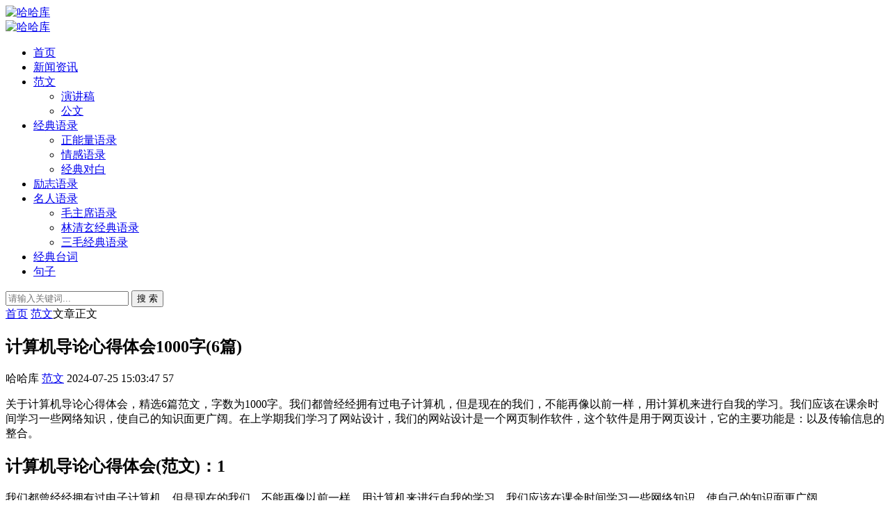

--- FILE ---
content_type: text/html; charset=utf-8
request_url: http://hahaku.com/160183.html
body_size: 14670
content:


<!DOCTYPE html>
<html lang="zh-Hans">
<head>
<meta charset="UTF-8">
<meta name="viewport" content="width=device-width, initial-scale=1.0, minimum-scale=1.0, maximum-scale=1.0, user-scalable=no">
<meta name="renderer" content="webkit">
<meta name="force-rendering" content="webkit">
<meta http-equiv="X-UA-Compatible" content="IE=edge,Chrome=1">
<meta name="applicable-device" content="pc,mobile"> 
<title>计算机导论心得体会1000字(6篇) - 哈哈库</title>
<meta name="keywords" content="" />
<meta name="description" content="关于计算机导论心得体会，精选6篇范文，字数为1000字。我们都曾经经拥有过电子计算机，但是现在的我们，不能再像以前一样，用计算机来进行自我的学习。我们应该在课余时间学习一些网络知识，使自己的知识面更广阔。在上学期我们学习了网站设计，我们的网站设计是一个网页制作软件，这个软件是用..." />
<link rel="shortcut icon" href="http://hahaku.com/zb_users/theme/suiranx_air/image/favicon.ico">
<link rel="stylesheet" href="http://hahaku.com/zb_users/theme/suiranx_air/style/font/iconfont.css?v=9.1">
<link rel="stylesheet" href="http://hahaku.com/zb_users/theme/suiranx_air/style/dark-mode/dark-mode.css?v=9.1">
<link rel="stylesheet" href="http://hahaku.com/zb_users/theme/suiranx_air/style/style.css?v=9.1">
<link rel="stylesheet" href="http://hahaku.com/zb_users/theme/suiranx_air/share/css/share.min.css">
<link rel="canonical" href="http://hahaku.com/160183.html">
<script src="http://hahaku.com/zb_system/script/jquery-latest.min.js"></script>
<script src="http://hahaku.com/zb_system/script/zblogphp.js"></script>
<script src="http://hahaku.com/zb_system/script/c_html_js_add.php"></script>
<script src="http://hahaku.com/zb_users/theme/suiranx_air/script/common.js?v=9.1"></script>
<script src="http://hahaku.com/zb_users/theme/suiranx_air/share/js/jquery.share.min.js"></script><style></style>
</head>
<body >
<header class="header sb">
    <div class="h-wrap container clearfix">
    	<div class="logo-area fl">
    		<a href="http://hahaku.com/" title="哈哈库">
    			<img class="img " src="http://hahaku.com/zb_users/theme/suiranx_air/image/logo.png" alt="哈哈库" title="哈哈库"/>
    		</a>
    	</div>  
    	<div class="dark-logo-area fl">
    		<a href="http://hahaku.com/" title="哈哈库">
    			<img class="img" src="http://hahaku.com/zb_users/theme/suiranx_air/image/dark-logo.png" alt="哈哈库" title="哈哈库"/>   			
    		</a>    		
    	</div>      	
    	<div class="m-nav-btn"><i class="iconfont-air icon-category"></i></div>
    	<nav class="responsive-nav animated-fast">
            <div class="pc-nav m-nav fl" data-type="article"  data-infoid="18">
                <ul class="nav-ul">
                    <li id="nvabar-item-index"><a href="http://hahaku.com/">首页</a></li>
                    <li id="navbar-category-20" class="li li-cate-20"><a href="http://hahaku.com/news.html">新闻资讯</a></li><li id="navbar-category-18" class="li li-cate-18"><a href="http://hahaku.com/fanwen.html">范文</a><span class="toggle-btn"><i class="iconfont-air icon-down"></i></span><ul class="dropdown-nav nav-sb br sub-nav animated-fast fadeInUpMenu clearfix"><li id="navbar-category-17" class="li-subcate-17"><a href="http://hahaku.com/yanjianggao.html">演讲稿</a></li><li id="navbar-category-19" class="li-subcate-19"><a href="http://hahaku.com/gongwen.html">公文</a></li></ul></li><li id="navbar-category-2" class="li li-cate-2"><a href="http://hahaku.com/jingdianyulu.html">经典语录</a><span class="toggle-btn"><i class="iconfont-air icon-down"></i></span><ul class="dropdown-nav nav-sb br sub-nav animated-fast fadeInUpMenu clearfix"><li id="navbar-category-6" class="li-subcate-6"><a href="http://hahaku.com/zhengnengliang.html">正能量语录</a></li><li id="navbar-category-7" class="li-subcate-7"><a href="http://hahaku.com/qingganyulu.html">情感语录</a></li><li id="navbar-category-1" class="li-subcate-1"><a href="http://hahaku.com/jingdianduibai.html">经典对白</a></li></ul></li><li id="navbar-category-5" class="li li-cate-5"><a href="http://hahaku.com/lizhiyulu.html">励志语录</a></li><li id="navbar-category-3" class="li li-cate-3"><a href="http://hahaku.com/mingrenyulu.html">名人语录</a><span class="toggle-btn"><i class="iconfont-air icon-down"></i></span><ul class="dropdown-nav nav-sb br sub-nav animated-fast fadeInUpMenu clearfix"><li id="navbar-category-8" class="li-subcate-8"><a href="http://hahaku.com/maozhuxi.html">毛主席语录</a></li><li id="navbar-category-9" class="li-subcate-9"><a href="http://hahaku.com/linqingxuan.html">林清玄经典语录</a></li><li id="navbar-category-10" class="li-subcate-10"><a href="http://hahaku.com/sanmao.html">三毛经典语录</a></li></ul></li><li id="navbar-category-4" class="li li-cate-4"><a href="http://hahaku.com/taici.html">经典台词</a></li><li id="navbar-category-16" class="li li-cate-16"><a href="http://hahaku.com/juzi.html">句子</a></li>                </ul>
            </div> 
        </nav>       
                        <span id="search-button" class="search-button fr"><i class="iconfont-air icon-search"></i></span>
        <div id="search-area" class="container hidden br sb animated-fast fadeInUpMenu">
        	<form class="searchform clearfix" name="search" method="post" action="http://hahaku.com/zb_system/cmd.php?act=search">
            	<input class="s-input br fl" type="text" name="q" placeholder="请输入关键词..."> 
            	<button class="s-button fr br transition brightness" type="submit" id="searchsubmit">搜 索</button>
        	</form>
        </div>  
         
    </div>
</header>

<nav class="breadcrumb container">
<!--广告联盟js代码-->
<!-- 广告位AD7  -->
        
    <a title="首页" href="http://hahaku.com/">首页</a>
        <i class="iconfont-air icon-right"></i><a href="http://hahaku.com/fanwen.html" target="_blank">范文</a><i class="iconfont-air icon-right"></i>文章正文                </nav>

<div id="content" class="content container clearfix">
	<div id="mainbox" class="article-box fl mb">
		        
<article class="art-main sb br mb">
	<div class="art-head mb">
		<h1 class="art-title">计算机导论心得体会1000字(6篇)</h1>
		<div class="head-info">
		    <span class="author"><i class="iconfont-air icon-user"></i>哈哈库</span>
		    <a href="http://hahaku.com/fanwen.html" class="category"><i class="iconfont-air icon-category"></i>范文</a>
		    			    <time class="time" title="2024-07-25 15:03:47">
			    <i class="iconfont-air icon-time"></i>2024-07-25 15:03:47</time>
						<span class="view"><i class="iconfont-air icon-view"></i>57</span>
					</div>
	</div>
    <!-- 广告位AD4  -->
                	
	<div class="art-content ">
	    
	    

<p>

</p>
<p>关于计算机导论心得体会，精选6篇范文，字数为1000字。我们都曾经经拥有过电子计算机，但是现在的我们，不能再像以前一样，用计算机来进行自我的学习。我们应该在课余时间学习一些网络知识，使自己的知识面更广阔。在上学期我们学习了网站设计，我们的网站设计是一个网页制作软件，这个软件是用于网页设计，它的主要功能是：以及传输信息的整合。</p><h2>计算机导论心得体会(范文)：1</h2><p>我们都曾经经拥有过电子计算机，但是现在的我们，不能再像以前一样，用计算机来进行自我的学习。我们应该在课余时间学习一些网络知识，使自己的知识面更广阔。</p><p>在上学期我们学习了网站设计，我们的网站设计是一个网页制作软件，这个软件是用于网页设计，它的主要功能是：以及传输信息的整合。</p><p>我们学的网站是用来整合资源的，它主要用于页面和网页的内容上。我们学习了网站设计的基本原则：</p><p>1）首先，要简洁利于网页设计，使用网页的主体通信设计。</p><p>2）使用网页的内容与功能，能用页面的主体通信设计。</p><p>3）最好能用页面的内容与功能传输设计结合。</p><p>4）网页设计要求有创意，不是做出来的，而是做出来的。</p><p>网页设计要求简短，内容要突出重点。</p><p>在学习了基本原理后我们的计算机软硬件是很容易出现问题的，因此我们学习计算机的基本原理也不是很难。</p><p>我们学习到了基本原理主要有：</p><p>5）先通过网页，接收网站的内容。</p><p>6）先从网页的内容开始，接收网站的页面的内容。</p><p>7）先从网页的性能开始，接受网站的功能。</p><p>网页的内容要有主题、主题、网页的形式、网页的版块、网站的风格以及网页页后期处理等等。</p><p>网页的版块包括：</p><p>8）首先，要简洁利落网站的功能、使用功能、用途等。</p><p>9）其次，要详细介绍网站的功能、使用功能、用途。</p><p>10）网页设计的主线及内容。</p><p>11）首先，要明确网页的主要功能、使用功能和用途。</p><p>12）其次要详细地介绍网页设计的一般原则：</p><p>13）首先，要突出网页的主题和所要表现出来的特色。</p><p>14）网站的风格和特色。</p><p>15）在网页的外部，以风格为线材料，用图片和音像处理网页。</p><p>16）表现网页的主体内容，如内容的主页、网页的风格、色彩的主页和网页的主题。</p><p>网页的主要功能是用来传输信息和传播知识的。</p><p>网页的风格一般以静态或动态为主。</p><p>在网页设计和功能上，网页设计的风格主要有：</p><p>17）首先，要突出网页的中心地位。</p><p>18）然后，要突出网页的强大特征。</p><p>19）表现网页的平面布局。</p><p>20、使用网页的主体要与视觉、听觉和光线强弱有关。</p><p>在网页设计和功能上，网页设计的特征又表现为传达信息和传播知识。</p><p>网页的强大特征之一就是使用者通过网站，在网页的文字、图片等多重复杂的文字中，把学习的信息和内容传递给受众。在视觉上，网页设计的基础是视觉的和听觉的，要求网页的外在表现形式和内容都要符合要求。如果网页设计了传统的风格，那么，视觉就不能与原来的文字一再融合，也不会产生视觉疲劳。</p><p>网站的风格是用原来的网页形式，而且这种形式要求网页的内容多样化，色彩要反映地方和时代的变化，所以我们的网页设计要从整体的方面出发，从大的方面出发。网页的强大特征之一就是能体现网页的传达信息和传递知识。</p><p>网页的色彩要求就是能体现网页的传播要素和内容。如果一个网页只是简单的介绍信息和内容，没有深度和广度的介绍，没有准确的介绍网页布置。因此我们要根据网页设计的要素和要求，来进行层层把握。</p><p>在网页设计的过程中还要学会处理人与人之间的关系，与人沟通的技巧等等。在网页设计的过程中，你是不是可以运用一下几种语言来表达自己的想法呢？在这里，我建议大家在运用你的语言表述自己的想法时，可适当运用一些图片来辅助设计。例如：在你看到需要用颜色来修饰的网页时，请你可以用粉色来替换颜色。这样即可以加强网页美感，又能烘托出网页设计的色彩。例如：在你看到需要用彩色来替换颜色的话，请你可以用一种颜色来替换你的网页。</p><p>网页设计的过程是一个漫长而复杂的过程。在你用一种颜色来修饰网页时，一定要注意它的实际操作性和可行性。</p><p>网页设计的过程是一个漫长而艰辛的过程。你要有耐心，要有信心。在这个过程当中你要学会如何在不经意间反复地修饰自己的网页，并且要有敏锐的观</p><p> </p><h2>计算机导论心得体会(范文)：2</h2><h2>计算机导论心得体会(范文)：3</h2><p>本次我参加了学校组织的计算机培训学习，虽然培训时间不长，但是培训学习的收获却很大。在这次培训中，我学到了很多以前未曾接触过的知识。使自己在思想与职业道德等方面都有了更深的认识和体会，这些都促使我更加深入地学习理论知识，在学习的过程中将所学理论运用到实践中去，不断提高自身的综合能力。同时也为自己今后的教师之路打下了坚实的基础。现将自己本次的学习心得体会总结如下。</p><p>一、加强自身建设，提高师德修养</p><p>通过学习，我认为作为一名教师应把“师德”放在一个极其重要的位置上，因为这是教师的立身之本。“学高为师，身正为范”，这个道理古今皆然。从踏上讲台的第一天，我就时刻严格要求自己，力争做一个有崇高师德的人。我始终坚持给学生一个好的师范，希望从我这走出去的都是合格的学生，都是一个个大写的“人”。为了给自己的学生一个好的表率，同时也是使自己陶冶情操，加强修养，课余时间我阅读了大量的书籍，不断提高自己水平。今后我将继续加强师德方面的修养，力争在这一方面有更大的提高。</p><p>二、认真备课，不但备学生而且备教材备教法</p><p>根据教材内容及学生的实际，设计课的类型，拟定采用的教学方法，并对教学过程的程序及时间安排都做了详细的安排，认真写好教案。每一课都做到“有备而来”，每堂课都在课前做好充分的准备，并制作各种利于吸引学生注意力的有趣教具，课后及时对该课作出总结，写好教学后记。</p><p>三、增强上课技能，提高教学质量，使讲解清晰化，条理化，准确化，情感化，生动化，做到线索清晰，层次分明，言简意赅，深入浅出。</p><p>在课堂上特别注意调动学生的积极性，加强师生交流，充分体现学生的主作用，让学生学得容易，学得轻松，学得愉快;注意精讲精练，在课堂上老师讲得尽量少，学生动口动手动脑尽量多;同时在每一堂课上都充分考虑每一个层次的学生学习需求和学习能力，让各个层次的学生都得到提高。现在学生普遍反映喜欢上课数学课。</p><p>四、虚心请教其他老师。</p><p>在教学上，有疑必问。在各个章节的学习上都积极征求其他老师的意见，学习他们的方法，同时，多听老师的课，做到边听边讲，学习别人的优点，克服自己的不足，并常常邀请其他老师来听课，征求他们的意见，改进工作。</p><p>五、认真批改辅导学生作业</p><p>布置作业做到精读精练。有针对性，有层次性。为了做到这点，我常常到各大书店去搜集资料，对各种辅助资料进行筛选，力求每一次练习都起到最大的效果。同时对学生的作业批改及时、认真，分析并记录学生的作业情况，将他们在作业过程出现的问题作出分类总结，进行透切的评讲，并针对有关情况及时改进教学方法，做到有的放矢。</p><p>在课后，为不同层次的学生进行相应的辅导，以满足不同层次的学生的需求，避免了一刀切的弊端，同时加大了后进生的辅导力度。对后进生的辅导，并不限于学习知识性的辅导，更重要的是学思想的辅导，要提高后进生的成绩，首先要解决他们心结，让他们意识到学习的重要性和必要性，使之对学习萌发兴趣。要通过各种途径激发他们的求知欲和上进心，让他们意识到学习并不是一项任务，也不是一件痛苦的事情。而是充满乐趣的。从而自觉的.把身心投放到学习中去。这样，后进生的转化，就由原来的简单粗暴、强制学习转化到自觉的求知上来。使学习成为他们自我意识力度一部分。在此基础上，再教给他们学习的方法，提高他们的技能。并认真细致地做好查漏补缺工作。后进生通常存在很多知识断层，这些都是后进生转化过程中的拌脚石，在做好后进生的转化工作时，要特别注意给他们补课，把他们以前学习的知识断层补充完整，这样，他们就会学得轻松，进步也快，兴趣和求知欲也会随之增加。</p><p>总之，教育工作，是一份常做常新、永无止境的工作。一份春华，一份秋实，在教书育人的道路上我付出的是辛勤的</p><p> </p><h2>计算机导论心得体会(范文)：4</h2><p>我们都有一颗感恩的心，有人因为感恩便有所感动，有人因为感恩便有所收获，而我更应感谢的是我的父母，更是我的师长，是他们教育我成长的历程中付出的艰辛。我要感谢父母给予我生命。感谢师长教给我知识。感谢同学帮助我。也要感谢父母给予我生命。感谢师长教导我做事情。更要感谢同学给予我的帮助。是他们给了我生命，他们教会我如何生活。他们教会我如何感恩。</p><p>在我的生命里，有很多东西要感谢。那就是感激、恩的心。</p><p>感谢父母给予我生命的父母。有了他们的养育和无微不至的照顾，才有那么多的人生的智慧和才华。有了那么多富有、美好和不断的成长。他们给予了我生理上、精神上最宝贵的财富—生命，它不仅给予了我们精神上的食粮，也给予了我们心灵上的财富，是父母给予了我们生命和精神上的慰藉。他们一次次的给我生活上的鼓励，一次次的给我前行的动力，使我坚强的不再孤单。他们的爱是世界上最伟大的爱，最纯真的爱，他们不求回报。</p><p>我们的父母为我们付出的，不再是金钱和地位，不再是权力和地位，不再有人对我们的恩情，不再一味索取，而是一味的索取。在我们心中，最大的爱是人。父母的付出总是那么单纯而伟大。我们的生活中总是有那么一些爱与恩，是父母的爱给了我们一切。我要感谢父母给了我生命。</p><p>在我成长的历程中，父母给予了我很多。这也离不开他们的爱。有一些爱是无私的。他们把我抚养，他们给我的一切都无私地奉献给了我，我要感谢这些爱，是他们给予了我生活上的帮助，他们一点点的付出，使我成为了我的朋友。我要感谢所有的人，也是他们。是他们给了我生活上的帮助，让我成为了一个有爱心的人，也是他们。让我更有了生活的勇气，更有了未来的目标。</p><p>我要感谢父母。他们给了我生命，他们给我带来了爱。我要感谢他们的爱。他们的爱给了我的一切，是我生命。是他们给了我生命。是他们给了我生活上的关心，使我健康的成长。我要感谢他们的教育，是他们让我走入了知识的殿堂，是他们给了我生命。是他们给了我生命。是他们给了我生活上的启迪，是他们给了我生活上的力量。</p><p>感恩父母。我们要感恩教师，是他们的教诲。是他们给了我们成功的营地。是他们给了我们生命。是他们给了我们生活上的关心和帮助。是他们让我感到了生命的快乐和知识的价值。</p><p>感谢老师。我们要感谢同学、老师的帮助。是他们让我们有了成才的机会，让我们在知识的海洋中自由的遨翔，让我们学会了感恩。是他们让我们在知识的海洋中自由的遨翔……</p><p>感恩父母。我们要感恩老师，因为他们给了我们知识，让我们学会了感恩，他们给了我们一切。让我们学会了感恩。是他们让我们懂得了知识的魅力。</p><p>感恩他人。我们要感谢同学。因为他们给了我们温暖的关心，让我们知道了感恩。是他们让我们有了生活上的关心，让我们学会了知识。让我们学会了感恩。</p><p>感谢自然。因为这是大自然给了我们美丽的春天，让这一切变成了美好的天堂。我要感谢生活给了我这么美好的自然。</p><p>让我们珍惜这美好的生活，用爱来回报父母吧!</p><p> </p><h2>计算机导论心得体会(范文)：5</h2><p>随着计算机技术的发展，信息技术在工作中的广泛应用，使得计算机应用范围日益扩大。随着电脑、复习、工作以及与其他学科相联系等问题的日益显现，计算机辅助教学手段的不断丰富、使得计算机教育资源的开发不断增添，对计算机学科教学的需求越来越高。为了满足广大教学者的需求，提高教师的业务水平，提高教学质量，我园于xx年xx月xx日在全园教师中开展了计算机学科学科学术活动观摩活动，经过三天的时间观摩，使我们更深层的领会了计算机科学教育在教学实践中的重大意义，也使我们认识到了计算机教育的重要性。</p><p>1、活动前后进行了充分的准备工作</p><p>xx年xx月xx日下午，在全园教师中进行了计算机应用知识的学习，各班教师认真学习了计算机应用方法，并对计算机进行了详细的介绍，使全园教师们了解了计算机应用知识，使大家能更快更好的熟悉计算机使用，达到使用最佳效果的目的。</p><p>2、各班教师结合自己班幼儿的特点制作了丰富多彩的教学课件、图片等，使教学活动更加直观形象化，达到最佳效果。</p><p>3、各班教师认真上好每一节活动，精心组织好每节活动，使幼儿在玩中学、玩中学，达到最佳教学效果。活动后及时总结，及时反馈，以便活动后的教育。</p><p>4、教师积极认真的学习教育理论和方法，在活动后积极主动地撰写观看感悟，提高自身的理论水平。</p><p>5、每个班级设置的计算机教学软件都是由教师自制，教师根据自己班幼儿的特点，自主选择并利用班级的软件资源进行教学，达到最佳教学效果。</p><p>6、各个班设置的活动设置都是由教师自制，教师积极参与。</p><p>7、教师对活动的认识不深，认识不足，活动后不能及时反思，以至于在活动中出现了失误。</p><p>8、活动后教师对活动的反思不及时。</p><p>9、活动中教师不注重活动中的细节，不能及时发现问题。</p><p>10、活动中教师的组织能力和应变能力有待加强。</p><p>11、加强学习，不断提高自身素质。</p><p>12、认真学习《课程标准》，不断充实完善自己。</p><p>13、认真钻研教材，探讨活动设计。</p><p>14、加强互研，不断提高自己的业务能力。</p><p>15、积极投入到课程改革中，力争在今后的教学工作中再创辉煌。</p><p> </p>
    	    	<div class="topic-content">
    	            </div>		    
    	<p class="tag-wrap mt mb">
        	    	</p>
	    		<div class="art-copyright br mb">
			<div><strong class="addr">本文地址：</strong>
			<a href="http://hahaku.com/160183.html" target="_blank">http://hahaku.com/160183.html</a></div>
						<div><span class="from">文章来源：</span>
			<a href="http://hahaku.com/author-1.html" rel="nofollow" target="_blank">哈哈库</a></div>
						<div><span class="copyright">版权声明：</span>本文内容由互联网用户自发贡献，该文观点仅代表作者本人。本站仅提供信息存储空间服务，不拥有所有权，不承担相关法律责任。如发现本站有涉嫌抄袭侵权/违法违规的内容， 请发送邮件至23467321@qq.com举报，一经查实，本站将立刻删除;如已特别标注为本站原创文章的，转载时请以链接形式注明文章出处，谢谢！</div>
		</div>
		
        <div class="social-widget mt clearfix ">		
            <!--打赏[可三码切换]-->
    	     
            <!--点赞-->
                        <!--分享-->
                        <div class="share-widget fr">
                <div class="social-share" data-sites="wechat,weibo, qq, qzone"></div>
    		</div>
    		        </div>	
	</div>
</article>
<!-- 广告位AD5  -->
    			
<div class="quick-prev-next">
		<a class="prev iconfont-air icon-left" href="http://hahaku.com/160182.html" rel="nofollow" title="上一个">
	</a>
	 	<a class="next iconfont-air icon-right" href="http://hahaku.com/160184.html" rel="nofollow" title="下一个">
	</a>
	</div>
<!--相关文章-->
<div class="related-art sb br mb">
	<p class="c-title"><span class="name">相关文章</span></p>
    <ul class="ul clearfix">
    	
                <li class="related-item mt fl">
            <a href="http://hahaku.com/160289.html" title="c语言声明函数格式800字(5篇)">
                <span class="span br">
                    <img class="img br img-cover" src="http://hahaku.com/zb_users/theme/suiranx_air/image/random_img/4.jpg" alt="c语言声明函数格式800字(5篇)" title="c语言声明函数格式800字(5篇)"> 
                </span>
                <p class="titile">c语言声明函数格式800字(5篇)</p>
            </a>
        </li>
                <li class="related-item mt fl">
            <a href="http://hahaku.com/160288.html" title="高二班主任2022期末工作总结1000字(12篇)">
                <span class="span br">
                    <img class="img br img-cover" src="http://hahaku.com/zb_users/theme/suiranx_air/image/random_img/3.jpg" alt="高二班主任2022期末工作总结1000字(12篇)" title="高二班主任2022期末工作总结1000字(12篇)"> 
                </span>
                <p class="titile">高二班主任2022期末工作总结1000字(12篇)</p>
            </a>
        </li>
                <li class="related-item mt fl">
            <a href="http://hahaku.com/160287.html" title="微信错误码1000字(3篇)">
                <span class="span br">
                    <img class="img br img-cover" src="http://hahaku.com/zb_users/theme/suiranx_air/image/random_img/9.jpg" alt="微信错误码1000字(3篇)" title="微信错误码1000字(3篇)"> 
                </span>
                <p class="titile">微信错误码1000字(3篇)</p>
            </a>
        </li>
                <li class="related-item mt fl">
            <a href="http://hahaku.com/160286.html" title="综合门诊部可行性报告1000字(10篇)">
                <span class="span br">
                    <img class="img br img-cover" src="http://hahaku.com/zb_users/theme/suiranx_air/image/random_img/1.jpg" alt="综合门诊部可行性报告1000字(10篇)" title="综合门诊部可行性报告1000字(10篇)"> 
                </span>
                <p class="titile">综合门诊部可行性报告1000字(10篇)</p>
            </a>
        </li>
                <li class="related-item mt fl">
            <a href="http://hahaku.com/160285.html" title="微信视频怎么录音800字(8篇)">
                <span class="span br">
                    <img class="img br img-cover" src="http://hahaku.com/zb_users/theme/suiranx_air/image/random_img/1.jpg" alt="微信视频怎么录音800字(8篇)" title="微信视频怎么录音800字(8篇)"> 
                </span>
                <p class="titile">微信视频怎么录音800字(8篇)</p>
            </a>
        </li>
                <li class="related-item mt fl">
            <a href="http://hahaku.com/160284.html" title="医院512国际护士节活动总结1000字(14篇)">
                <span class="span br">
                    <img class="img br img-cover" src="http://hahaku.com/zb_users/theme/suiranx_air/image/random_img/9.jpg" alt="医院512国际护士节活动总结1000字(14篇)" title="医院512国际护士节活动总结1000字(14篇)"> 
                </span>
                <p class="titile">医院512国际护士节活动总结1000字(14篇)</p>
            </a>
        </li>
            
        </ul>
</div>
        <p class="comment-disable sb br"><i class="iconfont-air icon-cry"></i>
    抱歉，评论功能暂时关闭!</p>
    
<script>
$("#on-new-reward").on("click",
function() {
    $("body").append("<div id='reward-mask'></div>");
    $("#new-reward").show();
});
$("#close").on("click",
function() {
    $("#new-reward").hide();
    $("#reward-mask").remove();
});
$(".payment-way").bind("click",
function() {
    $(".qrcode-img").hide();
    $(".qrCode_" + $(".payment-way").find("input[name=reward-way]:checked").val()).show();
});    
</script>        	
	</div>
	    <aside id="sidebar" class="hidden-sm-md-lg fr">
        
        <div class="theiaStickySidebar">
	            
<section id="aside_hot" class="widget widget_aside_hot sb br mb">            <p class="c-title mb"><span class="name">热门文章</span></p>                            <ul class="widget-content aside_hot"><li class="clearfix"><span class="list list-1">1.</span><a href="http://hahaku.com/1072.html" title="别人给你发：早上好，怎么幽默回复？">别人给你发：早上好，怎么幽默回复？</a></li><li class="clearfix"><span class="list list-2">2.</span><a href="http://hahaku.com/105.html" title="人生，一半糊涂，一半清醒">人生，一半糊涂，一半清醒</a></li><li class="clearfix"><span class="list list-3">3.</span><a href="http://hahaku.com/96.html" title="渡人，渡心，渡自己">渡人，渡心，渡自己</a></li><li class="clearfix"><span class="list list-4">4.</span><a href="http://hahaku.com/6956.html" title="强推！30本惊艳的古言文，口碑好质量高，剧情高燃，看完舍不得删">强推！30本惊艳的古言文，口碑好质量高，剧情高燃，看完舍不得删</a></li><li class="clearfix"><span class="list list-5">5.</span><a href="http://hahaku.com/162791.html" title="ai怎么和小红书结合？ai如何一键生成小红书图文？">ai怎么和小红书结合？ai如何一键生成小红书图文？</a></li><li class="clearfix"><span class="list list-6">6.</span><a href="http://hahaku.com/162789.html" title="餐饮小红书怎么推广引流？小红书推广引流会违规吗？">餐饮小红书怎么推广引流？小红书推广引流会违规吗？</a></li><li class="clearfix"><span class="list list-7">7.</span><a href="http://hahaku.com/162831.html" title="小红书被点名批评商家会怎么样?应该怎么办？">小红书被点名批评商家会怎么样?应该怎么办？</a></li><li class="clearfix"><span class="list list-8">8.</span><a href="http://hahaku.com/900.html" title="突然释怀的佛语禅心，句句净化心灵">突然释怀的佛语禅心，句句净化心灵</a></li></ul>            </section><section id="aside_random" class="widget widget_aside_random sb br mb">            <p class="c-title mb"><span class="name">随机图文</span></p>                            <ul class="widget-content aside_random"><li class="list clearfix"><a href="http://hahaku.com/53108.html" title="大学毕业小结2000字(3篇)"><span class="img-wrap br"><img src="http://hahaku.com/zb_users/theme/suiranx_air/image/random_img/6.jpg" alt="大学毕业小结2000字(3篇)" class="img-cover br random-img"></span><div class="random-text">
                    <p class="title">大学毕业小结2000字(3篇)</p>
                    <div class="info">
                        <span class="time">
                            <i class="iconfont-air icon-time"></i>
                            1970-01-01
                        </span>
                        <span class="comment">
                            <i class="iconfont-air icon-comment"></i>
                            0
                        </span>
                    </div>
                 </div></a></li><li class="list clearfix"><a href="http://hahaku.com/66508.html" title="回南天用盐水拖地有用吗2022?回南天拖地板如何快速干"><span class="img-wrap br"><img src="http://hahaku.com/zb_users/theme/suiranx_air/image/random_img/6.jpg" alt="回南天用盐水拖地有用吗2022?回南天拖地板如何快速干" class="img-cover br random-img"></span><div class="random-text">
                    <p class="title">回南天用盐水拖地有用吗2022?回南天拖地板如何快速</p>
                    <div class="info">
                        <span class="time">
                            <i class="iconfont-air icon-time"></i>
                            1970-01-01
                        </span>
                        <span class="comment">
                            <i class="iconfont-air icon-comment"></i>
                            0
                        </span>
                    </div>
                 </div></a></li><li class="list clearfix"><a href="http://hahaku.com/66540.html" title="公司客服人员工作总结"><span class="img-wrap br"><img src="http://hahaku.com/zb_users/theme/suiranx_air/image/random_img/3.jpg" alt="公司客服人员工作总结" class="img-cover br random-img"></span><div class="random-text">
                    <p class="title">公司客服人员工作总结</p>
                    <div class="info">
                        <span class="time">
                            <i class="iconfont-air icon-time"></i>
                            1970-01-01
                        </span>
                        <span class="comment">
                            <i class="iconfont-air icon-comment"></i>
                            0
                        </span>
                    </div>
                 </div></a></li></ul>            </section><section id="aside_new" class="widget widget_aside_new sb br mb">            <p class="c-title mb"><span class="name">最新文章</span></p>                            <ul class="widget-content aside_new"><li class="list clearfix"><a href="http://hahaku.com/170570.html" title="男子挖出战国青铜剑文物 上交博物馆后获奖200元"><span class="img-wrap br"><img src="http://hahaku.com/zb_users/theme/suiranx_air/image/random_img/10.jpg" alt="男子挖出战国青铜剑文物 上交博物馆后获奖200元" class="img-cover br random-img"></span><div class="new-text">
                    <p class="title">男子挖出战国青铜剑文物 上交博物馆后获奖200元</p>
                    <div class="info">
                        <span class="time">
                            <i class="iconfont-air icon-time"></i>
                            2026-01-16
                        </span>
                        <span class="view">
                            <i class="iconfont-air icon-comment"></i>
                            0
                        </span>
                    </div>
                 </div></a></li><li class="list clearfix"><a href="http://hahaku.com/170569.html" title="台积电先进工艺让友商望尘莫及：1.4nm超预期 1nm工艺30年量产"><span class="img-wrap br"><img src="http://hahaku.com/zb_users/theme/suiranx_air/image/random_img/8.jpg" alt="台积电先进工艺让友商望尘莫及：1.4nm超预期 1nm工艺30年量产" class="img-cover br random-img"></span><div class="new-text">
                    <p class="title">台积电先进工艺让友商望尘莫及：1.4nm超预期 1n</p>
                    <div class="info">
                        <span class="time">
                            <i class="iconfont-air icon-time"></i>
                            2026-01-16
                        </span>
                        <span class="view">
                            <i class="iconfont-air icon-comment"></i>
                            0
                        </span>
                    </div>
                 </div></a></li><li class="list clearfix"><a href="http://hahaku.com/170568.html" title="谷歌DeepMind CEO：中国的AI模型仅落后美国几个月"><span class="img-wrap br"><img src="http://hahaku.com/zb_users/theme/suiranx_air/image/random_img/3.jpg" alt="谷歌DeepMind CEO：中国的AI模型仅落后美国几个月" class="img-cover br random-img"></span><div class="new-text">
                    <p class="title">谷歌DeepMind CEO：中国的AI模型仅落后美</p>
                    <div class="info">
                        <span class="time">
                            <i class="iconfont-air icon-time"></i>
                            2026-01-16
                        </span>
                        <span class="view">
                            <i class="iconfont-air icon-comment"></i>
                            0
                        </span>
                    </div>
                 </div></a></li><li class="list clearfix"><a href="http://hahaku.com/170567.html" title="抖音加强治理摆拍演绎：煽动对立情绪最高永久封禁"><span class="img-wrap br"><img src="http://hahaku.com/zb_users/theme/suiranx_air/image/random_img/3.jpg" alt="抖音加强治理摆拍演绎：煽动对立情绪最高永久封禁" class="img-cover br random-img"></span><div class="new-text">
                    <p class="title">抖音加强治理摆拍演绎：煽动对立情绪最高永久封禁</p>
                    <div class="info">
                        <span class="time">
                            <i class="iconfont-air icon-time"></i>
                            2026-01-16
                        </span>
                        <span class="view">
                            <i class="iconfont-air icon-comment"></i>
                            0
                        </span>
                    </div>
                 </div></a></li><li class="list clearfix"><a href="http://hahaku.com/170566.html" title="全校师生免费用 北大重磅软件上线：从0开始自研内核"><span class="img-wrap br"><img src="http://hahaku.com/zb_users/theme/suiranx_air/image/random_img/1.jpg" alt="全校师生免费用 北大重磅软件上线：从0开始自研内核" class="img-cover br random-img"></span><div class="new-text">
                    <p class="title">全校师生免费用 北大重磅软件上线：从0开始自研内核</p>
                    <div class="info">
                        <span class="time">
                            <i class="iconfont-air icon-time"></i>
                            2026-01-16
                        </span>
                        <span class="view">
                            <i class="iconfont-air icon-comment"></i>
                            0
                        </span>
                    </div>
                 </div></a></li><li class="list clearfix"><a href="http://hahaku.com/170565.html" title="春运坐火车不用自己拿行李了 覆盖全国111个车站"><span class="img-wrap br"><img src="http://hahaku.com/zb_users/theme/suiranx_air/image/random_img/9.jpg" alt="春运坐火车不用自己拿行李了 覆盖全国111个车站" class="img-cover br random-img"></span><div class="new-text">
                    <p class="title">春运坐火车不用自己拿行李了 覆盖全国111个车站</p>
                    <div class="info">
                        <span class="time">
                            <i class="iconfont-air icon-time"></i>
                            2026-01-16
                        </span>
                        <span class="view">
                            <i class="iconfont-air icon-comment"></i>
                            0
                        </span>
                    </div>
                 </div></a></li></ul>            </section><section id="aside_hot_tag" class="widget widget_aside_hot_tag sb br mb">            <p class="c-title mb"><span class="name">热门标签</span></p>                            <ul class="widget-content aside_hot_tag"><li><a href="http://hahaku.com/tags-105.html" title="句子">句子<span class="tag-count"> (5756)</span></a></li><li><a href="http://hahaku.com/tags-949.html" title="打动人心的爱情句子">打动人心的爱情句子<span class="tag-count"> (314)</span></a></li><li><a href="http://hahaku.com/tags-953.html" title="让顾客心动的句子">让顾客心动的句子<span class="tag-count"> (302)</span></a></li><li><a href="http://hahaku.com/tags-947.html" title="人生哲理的句子经典">人生哲理的句子经典<span class="tag-count"> (284)</span></a></li><li><a href="http://hahaku.com/tags-954.html" title="优美句子">优美句子<span class="tag-count"> (268)</span></a></li><li><a href="http://hahaku.com/tags-868.html" title="经典台词对白">经典台词对白<span class="tag-count"> (252)</span></a></li><li><a href="http://hahaku.com/tags-955.html" title="挺过去熬过去霸气句子">挺过去熬过去霸气句子<span class="tag-count"> (251)</span></a></li><li><a href="http://hahaku.com/tags-950.html" title="早上吸引朋友圈的句子">早上吸引朋友圈的句子<span class="tag-count"> (232)</span></a></li><li><a href="http://hahaku.com/tags-956.html" title="一个人安静淡然句子">一个人安静淡然句子<span class="tag-count"> (205)</span></a></li><li><a href="http://hahaku.com/tags-952.html" title="正能量的句子经典语句">正能量的句子经典语句<span class="tag-count"> (191)</span></a></li><li><a href="http://hahaku.com/tags-255.html" title="演讲稿">演讲稿<span class="tag-count"> (175)</span></a></li><li><a href="http://hahaku.com/tags-963.html" title="佛说人生感悟的句子">佛说人生感悟的句子<span class="tag-count"> (160)</span></a></li><li><a href="http://hahaku.com/tags-964.html" title="很甜很撩的古风句子">很甜很撩的古风句子<span class="tag-count"> (159)</span></a></li><li><a href="http://hahaku.com/tags-283.html" title="励志">励志<span class="tag-count"> (155)</span></a></li><li><a href="http://hahaku.com/tags-132.html" title="语录">语录<span class="tag-count"> (154)</span></a></li><li><a href="http://hahaku.com/tags-274.html" title="范文">范文<span class="tag-count"> (154)</span></a></li><li><a href="http://hahaku.com/tags-876.html" title="感恩的句子经典语录">感恩的句子经典语录<span class="tag-count"> (147)</span></a></li><li><a href="http://hahaku.com/tags-898.html" title="生日精致的句子">生日精致的句子<span class="tag-count"> (147)</span></a></li><li><a href="http://hahaku.com/tags-966.html" title="一句简单晒幸福的句子">一句简单晒幸福的句子<span class="tag-count"> (143)</span></a></li><li><a href="http://hahaku.com/tags-965.html" title="生活不易的说说心情句子">生活不易的说说心情句子<span class="tag-count"> (139)</span></a></li></ul>            </section>        </div>
    </aside>
</div>

<footer class="footer">
    <div class="main container">
        <div class="f-about fl">
            <p class="title pb1">关于本站</p>
            <div class="intro">哈哈库分享笑话,语录,范文及影视剧台词,经典对白,句子,范文等。</div>
            <small><span>Copyright © <a href="http://hahaku.com/" target="_blank">哈哈库</a></span><span class="icp"><a target="_blank" rel="nofollow" href="http://beian.miit.gov.cn">晋ICP备17011136号-29</a></span></small>
        </div>
        <div class="f-contact fl">
            <p class="title pb1">联系我们</p>
            <div><p>合作或咨询可通过如下方式：</p>
<p><i class="iconfont icon-qq-fill"></i>QQ：23467321</p>
<p><i class="iconfont icon-weibo-fill"></i>微博：weibo.com/xxx</p>
<p><i class="iconfont icon-wechat-fill"></i>微信：vvvxxx</p></div>
        </div>
        <div class="f-qr fr">
            <p class="title pb1">关注我们</p>
            <div><img class="img br" alt="哈哈库二维码" src="http://hahaku.com/zb_users/theme/suiranx_air/image/qr.jpg"/></div>
        </div>
        <div class="clear"></div>
    </div>
        
    <div id="toolbar" class="toolbar ">
                    <a class="hidden-sm-md-lg btn qq sb br" href="http://wpa.qq.com/msgrd?v=3&uin=23467321&site=qq&menu=yes&from=message&isappinstalled=0" target="_blank" rel="nofollow">
                <i class="iconfont-air icon-qq"></i>
                <span class="qqnum sb br"></span>
            </a>
                         
            <div id="totop" class="btn hidden sb br">
            <i class="iconfont-air icon-top"></i>
            </div>
            </div>
    </footer>
<script>
//移动端点击btn回弹色值
document.getElementById('totop').addEventListener('click', function() {
    this.style.backgroundColor = '#0084ff'; 
    this.querySelector('.iconfont-air').style.color = 'white';
    setTimeout(() => {
        this.style.backgroundColor = 'white';
        this.querySelector('.iconfont-air').style.color = '#333';
    }, 500);
});
</script>
<!--黑色透明遮罩-->
<div id="mask-hidden" class="mask-hidden transition"></div>
<!--初始化Swiper-->
<script>
    var swiper = new Swiper('.swiper-container', {
    pagination: '.swiper-pagination',
    nextButton: '.swiper-button-next',
    prevButton: '.swiper-button-prev',
    centeredSlides: true,
    autoplay: 3500,
    slidesPerView: 1,
    paginationClickable: true,
    autoplayDisableOnInteraction: false,
    spaceBetween: 0,
    loop: true
});
</script> 
<!--分页-->
<script>
	var ias = $.ias({
        container: ".new-post",
        item: "article",
        pagination: ".nav-links",
        next: ".nav-links .next a",
    });   
	    ias.extension(new IASTriggerExtension({
        text: '<i class="iconfont-air icon-refresh"></i>加载更多', 
        offset: 1, 
    }));
	    ias.extension(new IASSpinnerExtension());
    ias.extension(new IASNoneLeftExtension({
        text: '已经加载完成！',
    }));
    ias.on('rendered', function(items) {
        $("img").lazyload({
            effect: "fadeIn",
        failure_limit : 10
        }); 
    })
</script>
 
<!--统计代码-->
<script> var _mtj = _mtj || []; (function () { var mtj = document.createElement("script"); mtj.src = "https://node90.aizhantj.com:21233/tjjs/?k=yrt4z3pwhz6"; var s = document.getElementsByTagName("script")[0]; s.parentNode.insertBefore(mtj, s); })(); </script>
<script>
var _hmt = _hmt || [];
(function() {
  var hm = document.createElement("script");
  hm.src = "https://hm.baidu.com/hm.js?223cef87edb854749012b411a00c5c17";
  var s = document.getElementsByTagName("script")[0]; 
  s.parentNode.insertBefore(hm, s);
})();
</script>
</body>
</html><!--1,466.30 ms , 19 queries , 2139kb memory , 0 error-->